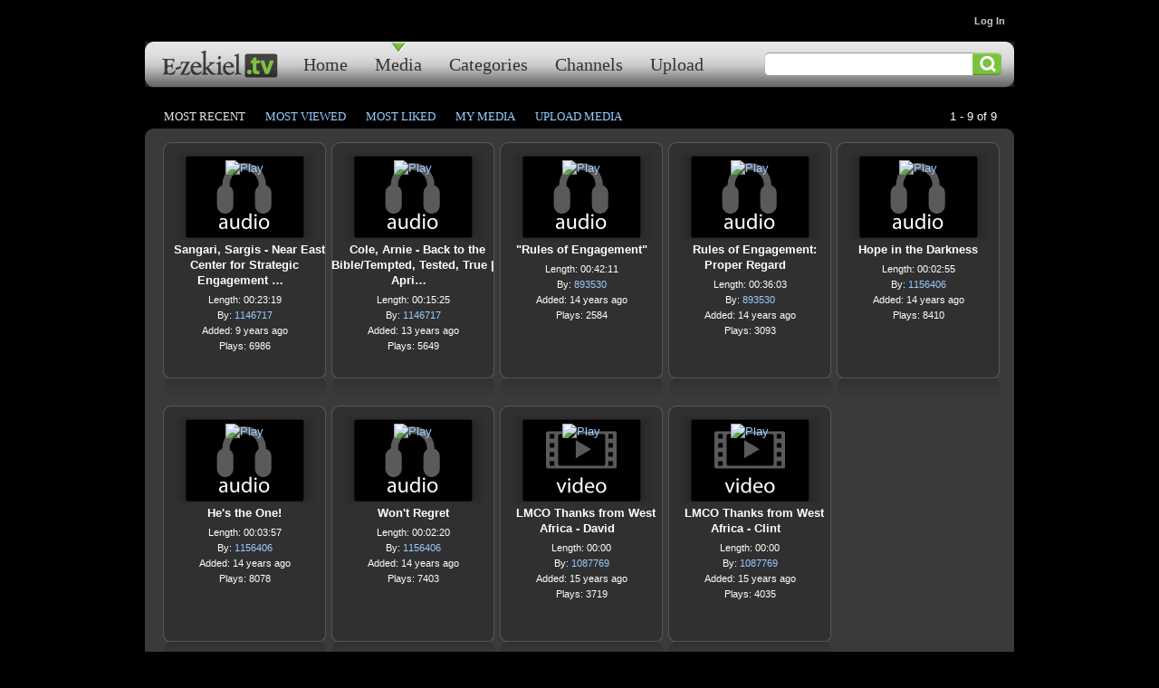

--- FILE ---
content_type: text/html
request_url: https://eridan.websrvcs.com/System/Media/List.asp?id=30216&keywords=engagement
body_size: 5102
content:
<!DOCTYPE html PUBLIC "-//W3C//DTD XHTML 1.0 Transitional//EN" "http://www.w3.org/TR/xhtml1/DTD/xhtml1-transitional.dtd">
<html xmlns="http://www.w3.org/1999/xhtml">
<head>
<meta http-equiv="content-type" content="text/html; charset=utf-8" />
<title>Most Recent</title>
<meta name="description" content="" />
<meta name="keywords" content="" />
<link rel="shortcut icon" href="/clientimages/30216/favicon.ico" type="image/x-icon" />
<script type="text/javascript"><!--
document.open();document.write('<scr'+'ipt type="text/javascript" src="/common/javascript/v2.js"></scr'+'ipt>');document.write('<scr'+'ipt type="text/javascript" src="/common/javascript/debabel.js"></scr'+'ipt>');document.close();var siteID='30216';var siteName='E-zekiel.tv';var userID='0';var userName='';var tokenid='727308000';var query='id=30216&keywords=engagement';var host='http://eridan.websrvcs.com';var referer='';var design='29153';//-->
</script>
<script type="text/javascript">var ancestors = [];</script>
<style type="text/css" media="screen">
@import "/templates/system/framework.css";
#left-column,#right-column{display:none;}#menu ul{text-align:center;}#menu ul li{float:left;}</style>
<style type="text/css" media="screen">@import "/clientimages/30216/template/e-zekiel-tv-merged.css";</style>
<style type="text/css" media="print">@import "/templates/system/print.css";</style>

</head>
<body>
<div id="site-content">
<div id="content">
<div id="header"></div>
<div id="masthead">
<div id="site-name">E-zekiel.tv</div>
<div id="date-time">Sunday, January 25, 2026</div>
<div id="slogan"></div>
<div id="masthead-image"></div></div>
<div id="menu"><ul><li id="skip-navigation"><a href="#main-content">Skip Navigation</a></li><li id="menu-link-home"><a href="http://e-zekiel.tv/templates/default.asp?id=30216" class="LHome">Home</a></li><li class="L230657"><a href="http://e-zekiel.tv/System/Media/Default.asp?id=30216" class="L230657"><!-- a -->Home</a></li><li class="L641845"><a href="http://e-zekiel.tv/System/Media/List.asp?id=30216" class="L641845"><!-- b -->Media</a></li><li class="L641846"><a href="http://e-zekiel.tv/templates/default.asp?id=30216&amp;PID=641846" class="L641846"><!-- c -->Categories</a></li><li class="L641847"><a href="http://e-zekiel.tv/System/Media/Channels.asp?id=30216" class="L641847"><!-- d -->Channels</a></li><li class="L820634"><a href="http://e-zekiel.tv/System/Media/UploadMedia.asp?id=30216" class="L820634"><!-- e -->Upload</a></li></ul><div id="FFMenuBgFix" class="clear"></div></div>
<div id="columns">
<table cellpadding="0" cellspacing="0" border="0" width="100%">
<tbody><tr>
<td valign="top" id="left-column">
<div id="left-column-width">
<div id="left-column-content">
</div>
</div>
</td>
<td valign="top" id="center-column">
<a name="main-content"></a>
<div id="center-column-content">
<div id="customer-login" style="position: absolute; top: 10px; right: 10px;"><script type="text/javascript">
/*<![CDATA[*/
var link=""; var loginStatus = "LoggedOut"; if(userID=="0"){link='<a href="/templates/default.asp?id='+siteID+'&amp;PG=securelogin">Log In</a>';}else{loginStatus = "LoggedIn"; link='<a href="/templates/default.asp?id='+siteID+'&amp;PG=secureprofile">Hello, '+userName+'! You are logged in.</a>&nbsp;&nbsp;&nbsp;&nbsp;&nbsp;&nbsp;<a class="log-out" href="/System/Logout.asp?id='+siteID+'&amp;sessionid='+tokenid+'">Log Out</a>';}document.open();document.write('<span> &nbsp; '+ link +'</span>');document.close();
/*]]>*/
</script></div><div id="bodyCopy">
<h1 class="page-title">Most Recent</h1>
<form id="frmSearchMedia" method="post" action="List.asp?id=30216"><div>
<input type="text" name="keywords" value="" size="30" maxlength="120" />
<input type="submit" value="Search" />
</div></form>

<div id="mediaLinks"><a href="list.asp?id=30216&amp;orderby=mr" id="btnMostRecent">Most Recent</a> <span class="linkSpacer">|</span> 
<a href="list.asp?id=30216&amp;orderby=mv" id="btnMostViewed">Most Viewed</a> <span class="linkSpacer">|</span> 
<a href="list.asp?id=30216&amp;orderby=tr" id="btnTopRated">Most Liked</a> <span class="linkSpacer">|</span> 
<a href="OwnerDetail.asp?id=30216" id="btnMyMedia">My Media</a> <span class="linkSpacer">|</span> 
<a href="UploadMedia.asp?id=30216" id="btnUploadMedia">Upload Media</a>
</div><div id="listCounter">1 - 9 of 9</div>

<div id="mediaList">

<div class="mediaBlock">
<span class="AMedia"><a href="play.asp?id=30216&amp;key=E3F05BA4-FF1A-4740-9BEC-C5A3D497D7B6" title="Play"><img src="http://media4.e-zekiel.tv/Assets/Thumbnails/Audio.gif" alt="Play" width="120" height="80" style="border:0px"/></a></span>
<h4><a href="play.asp?id=30216&amp;key=E3F05BA4-FF1A-4740-9BEC-C5A3D497D7B6" title="Sangari, Sargis - Near East Center for Strategic Engagement | December 23, 2016">Sangari, Sargis - Near East Center for Strategic Engagement &#8230;</a></h4>
<div class="info">
<div>Length: 00:23:19</div>
<div>By: <a href="OwnerDetail.asp?id=30216&amp;OwnerID=1146717">1146717</a></div>
<div>Added: 9 years ago</div>
<div>Plays: 6986</div>
<!--<div>Likes: 0</div>-->
</div>
</div>

<div class="mediaBlock">
<span class="AMedia"><a href="play.asp?id=30216&amp;key=5EFB179B-02FD-42C9-B99C-4C4399C26DFB" title="Play"><img src="http://media3.e-zekiel.tv/Assets/Thumbnails/Audio.gif" alt="Play" width="120" height="80" style="border:0px"/></a></span>
<h4><a href="play.asp?id=30216&amp;key=5EFB179B-02FD-42C9-B99C-4C4399C26DFB" title="Cole, Arnie - Back to the Bible/Tempted, Tested, True | April 16, 2013">Cole, Arnie - Back to the Bible/Tempted, Tested, True | Apri&#8230;</a></h4>
<div class="info">
<div>Length: 00:15:25</div>
<div>By: <a href="OwnerDetail.asp?id=30216&amp;OwnerID=1146717">1146717</a></div>
<div>Added: 13 years ago</div>
<div>Plays: 5649</div>
<!--<div>Likes: 0</div>-->
</div>
</div>

<div class="mediaBlock">
<span class="AMedia"><a href="play.asp?id=30216&amp;key=DE663FE5-FB16-4C28-989B-B3D4964A42BC" title="Play"><img src="http://media3.e-zekiel.tv/Assets/Thumbnails/Audio.gif" alt="Play" width="120" height="80" style="border:0px"/></a></span>
<h4><a href="play.asp?id=30216&amp;key=DE663FE5-FB16-4C28-989B-B3D4964A42BC" title="Rules of Engagement">"Rules of Engagement"</a></h4>
<div class="info">
<div>Length: 00:42:11</div>
<div>By: <a href="OwnerDetail.asp?id=30216&amp;OwnerID=893530">893530</a></div>
<div>Added: 14 years ago</div>
<div>Plays: 2584</div>
<!--<div>Likes: 2</div>-->
</div>
</div>

<div class="mediaBlock">
<span class="AMedia"><a href="play.asp?id=30216&amp;key=2DB8DC2E-B837-4415-B03D-604A6F82DDAA" title="Play"><img src="http://media3.e-zekiel.tv/Assets/Thumbnails/Audio.gif" alt="Play" width="120" height="80" style="border:0px"/></a></span>
<h4><a href="play.asp?id=30216&amp;key=2DB8DC2E-B837-4415-B03D-604A6F82DDAA" title="Rules of Engagement:  Proper Regard">Rules of Engagement:  Proper Regard</a></h4>
<div class="info">
<div>Length: 00:36:03</div>
<div>By: <a href="OwnerDetail.asp?id=30216&amp;OwnerID=893530">893530</a></div>
<div>Added: 14 years ago</div>
<div>Plays: 3093</div>
<!--<div>Likes: 3</div>-->
</div>
</div>

<div class="mediaBlock">
<span class="AMedia"><a href="play.asp?id=30216&amp;key=EACE224D-0CB7-4D66-9CF7-6B6C22744516" title="Play"><img src="http://media3.e-zekiel.tv/Assets/Thumbnails/Audio.gif" alt="Play" width="120" height="80" style="border:0px"/></a></span>
<h4><a href="play.asp?id=30216&amp;key=EACE224D-0CB7-4D66-9CF7-6B6C22744516" title="Hope in the Darkness">Hope in the Darkness</a></h4>
<div class="info">
<div>Length: 00:02:55</div>
<div>By: <a href="OwnerDetail.asp?id=30216&amp;OwnerID=1156406">1156406</a></div>
<div>Added: 14 years ago</div>
<div>Plays: 8410</div>
<!--<div>Likes: 0</div>-->
</div>
</div>

<div class="mediaBlock">
<span class="AMedia"><a href="play.asp?id=30216&amp;key=3B8CD736-7DF2-4F41-8D49-EB860060E68D" title="Play"><img src="http://media3.e-zekiel.tv/Assets/Thumbnails/Audio.gif" alt="Play" width="120" height="80" style="border:0px"/></a></span>
<h4><a href="play.asp?id=30216&amp;key=3B8CD736-7DF2-4F41-8D49-EB860060E68D" title="He's the One!">He's the One!</a></h4>
<div class="info">
<div>Length: 00:03:57</div>
<div>By: <a href="OwnerDetail.asp?id=30216&amp;OwnerID=1156406">1156406</a></div>
<div>Added: 14 years ago</div>
<div>Plays: 8078</div>
<!--<div>Likes: 5</div>-->
</div>
</div>

<div class="mediaBlock">
<span class="AMedia"><a href="play.asp?id=30216&amp;key=A9FD3230-019F-4B10-A8E1-EBCBFECC6CF2" title="Play"><img src="http://media3.e-zekiel.tv/Assets/Thumbnails/Audio.gif" alt="Play" width="120" height="80" style="border:0px"/></a></span>
<h4><a href="play.asp?id=30216&amp;key=A9FD3230-019F-4B10-A8E1-EBCBFECC6CF2" title="Won't Regret">Won't Regret</a></h4>
<div class="info">
<div>Length: 00:02:20</div>
<div>By: <a href="OwnerDetail.asp?id=30216&amp;OwnerID=1156406">1156406</a></div>
<div>Added: 14 years ago</div>
<div>Plays: 7403</div>
<!--<div>Likes: 0</div>-->
</div>
</div>

<div class="mediaBlock">
<span class="VMedia"><a href="play.asp?id=30216&amp;key=imbmediasuite4109" title="Play"><img src="http://media2.e-zekiel.tv/Assets/Thumbnails/Thumbnail.png" alt="Play" width="120" height="80" style="border:0px"/></a></span>
<h4><a href="play.asp?id=30216&amp;key=imbmediasuite4109" title="LMCO Thanks from West Africa - David">LMCO Thanks from West Africa - David</a></h4>
<div class="info">
<div>Length: 00:00</div>
<div>By: <a href="OwnerDetail.asp?id=30216&amp;OwnerID=1087769">1087769</a></div>
<div>Added: 15 years ago</div>
<div>Plays: 3719</div>
<!--<div>Likes: 4</div>-->
</div>
</div>

<div class="mediaBlock">
<span class="VMedia"><a href="play.asp?id=30216&amp;key=imbmediasuite4107" title="Play"><img src="http://media2.e-zekiel.tv/Assets/Thumbnails/Thumbnail.png" alt="Play" width="120" height="80" style="border:0px"/></a></span>
<h4><a href="play.asp?id=30216&amp;key=imbmediasuite4107" title="LMCO Thanks from West Africa - Clint">LMCO Thanks from West Africa - Clint</a></h4>
<div class="info">
<div>Length: 00:00</div>
<div>By: <a href="OwnerDetail.asp?id=30216&amp;OwnerID=1087769">1087769</a></div>
<div>Added: 15 years ago</div>
<div>Plays: 4035</div>
<!--<div>Likes: 0</div>-->
</div>
</div>

</div>
<div class="clear">&nbsp;</div>
</div></div>
</td>
<td valign="top" id="right-column">
<div id="right-column-width">
<div id="right-column-content">
</div>
</div>
</td>
</tr></tbody>
</table>
<div class="clear"></div>
</div><!-- END COLUMNS -->
<div id="footer">
<div id="footer-content">
<div id="footer2010">
<div id="footer-left">
<div style="color: rgb(102, 102, 102);">E-zekiel.tv | Share your faith</div>
<div>Upload, view &amp; share your Christian video &amp; audio.</div>
<div><a href="http://e-zekiel.tv/newfeatures" title="What's New">What's New</a> | <a title="Help" href="http://e-zekiel.tv/help">Help</a> | <a title="Feedback" href="http://e-zekiel.tv/feedback">Feedback</a> | <a title="Terms" href="http://e-zekiel.tv/termsofuse">Terms</a> | <a title="Privacy" href="http://e-zekiel.tv/privacy">Privacy</a></div>
<div>&copy;2009 <a href="http://axletreemedia.com" onclick="window.open(this.href);return false;">Axletree Media, Inc.</a> All rights reserved.</div>
</div>
<div id="footer-right">
<div style="color: rgb(102, 102, 102);"><a onclick="window.open(this.href);return false;" href="http://e-zekiel.com"><img width="171" height="65" border="0" align="left" style="margin-right: 40px;" src="/clientimages/30216/2010design/footer_right_bg.gif" alt="E-zekiel.com" title="E-zekiel.com" /></a>Create your E-zekiel.tv Channel and ministry Web site with E-zekiel.com.</div>
<div>E-zekiel.com is flexible Web site software for active ministries.</div>
<div>Web site publishing, hosting and email starting at $19 per month.</div>
<div><a href="http://e-zekiel.com/try" onclick="window.open(this.href);return false;">Sign up for a free 14 day demo</a> with no credit card or commitment.</div>
</div>
</div>
<div style="clear: both;">&nbsp;</div>
<script type="text/javascript">
/*<![CDATA[*/
function SelectLink(mL, oL){
	for(var i=0;i<mL.length;i++){
		if(mL[i].className&&mL[i].className==oL){mL[i].className+=" selected";break;}
	}
}
if(document.getElementById){
	if(document.getElementById("frmSearchMedia")){
		var oFrm = document.getElementById("frmSearchMedia");
		if(oFrm.elements[0].value==""){oFrm.elements[0].value="Search";}
		oFrm.elements[0].onclick=function(){if(oFrm.elements[0].value=="Search"){this.value="";}}
		oFrm.elements[1].style.display="none";
		oFrm.innerHTML += "<input type=\"image\" src=\"/common/images/clear.gif\" width=\"32\" height=\"26\" alt=\"Search\" style=\"float:left\"/>";
	}

	var oLnk;
	var loc=(document.location.toString()).toLowerCase();
	var mL=document.getElementById("menu").getElementsByTagName("a");

	if(loc.indexOf("categories.asp")!=-1||loc.indexOf("categorydetail.asp")!=-1||loc.indexOf("641846")!=-1){SelectLink(mL,'L641846')}
	else if(loc.indexOf("channels.asp")!=-1||loc.indexOf("channeldetail.asp")!=-1){SelectLink(mL,'L641847');}
	else if(loc.indexOf("default.asp")!=-1){SelectLink(mL,'L230657');}
	else if(loc.indexOf("uploadmedia.asp")!=-1){SelectLink(mL,'L820634');}
	else {SelectLink(mL,'L641845');}


	if(loc.indexOf("orderby=mr")!=-1){oLnk=document.getElementById("btnMostRecent");}
	else if(loc.indexOf("orderby=mv")!=-1){oLnk=document.getElementById("btnMostViewed");}
	else if(loc.indexOf("orderby=tr")!=-1){oLnk=document.getElementById("btnTopRated");}
	else if(loc.indexOf("list.asp")!=-1){oLnk=document.getElementById("btnMostRecent");}
	else if(loc.indexOf("ownerdetail.asp")!=-1){oLnk=document.getElementById("btnMyMedia");}
	else if(loc.indexOf("uploadmedia.asp")!=-1){oLnk=document.getElementById("btnUploadMedia");}
	if(oLnk!=null){oLnk.className += " selected";}

	if(loc.indexOf("play.asp")!=-1){
		if(document.getElementById("mediaLikes")){
			var c = document.getElementById("mediaLikes").innerHTML.replace("Likes: ", "");
			if(c=="0"){c="&nbsp;";}
			var o = document.getElementById("mediaSocial");
			o.innerHTML = "<div class=\"mediaLikes\">"+ c +"</div>"+ o.innerHTML;
		}
	}
}
/*]]>*/
</script><script type="text/javascript">
var gaJsHost=(("https:"==document.location.protocol)?"https://ssl.":"http://www.");
document.write(unescape("%3Cscript src='"+gaJsHost+"google-analytics.com/ga.js' type='text/javascript'%3E%3C/script%3E"));
</script> <script type="text/javascript">
var pageTracker=_gat._getTracker("UA-169412-3");
pageTracker._setDomainName('.e-zekiel.tv');
pageTracker._setAllowHash(false);
pageTracker._initData();
pageTracker._trackPageview();
</script> <noscript> </noscript><!-- HitTail Code --> <script type="text/javascript">
	(function(){ var ht = document.createElement('script');ht.async = true;
	  ht.type='text/javascript';ht.src = '//96261.hittail.com/mlt.js';
	  var s = document.getElementsByTagName('script')[0]; s.parentNode.insertBefore(ht, s);})();
</script><div id="copyright"> <a href="http://e-zekiel.com">Church Website by E-zekiel</a></div>
</div><!-- END FOOTER-CONTENT -->
</div><!-- END FOOTER -->
</div><!-- END CONTENT -->
</div><!-- END SITE-CONTENT -->
</body>
</html>